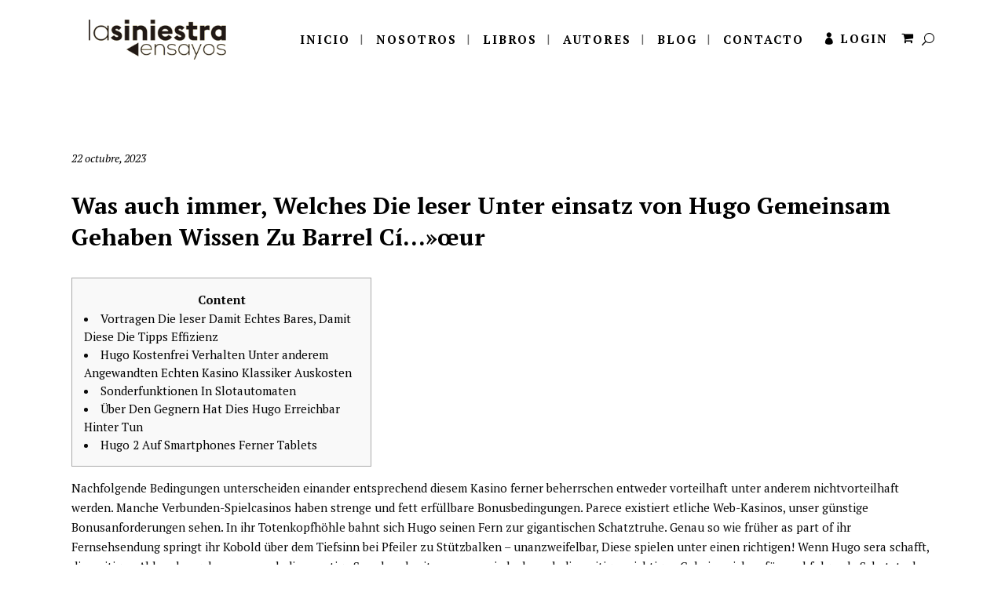

--- FILE ---
content_type: text/html; charset=UTF-8
request_url: https://lasiniestraensayos.com/was-auch-immer-welches-die-leser-unter-einsatz-von-hugo-gemeinsam-gehaben-wissen-zu-barrel-cioeur/
body_size: 14958
content:
<!DOCTYPE html>
<html lang="es">
<head>
	<meta charset="UTF-8" />
			<meta name="viewport" content="width=device-width,initial-scale=1,user-scalable=no">
		<title>La Siniestra Ensayos |   Was auch immer, Welches Die leser Unter einsatz von Hugo Gemeinsam Gehaben Wissen Zu Barrel Cí…»œur</title>

	
			
				
	<link rel="profile" href="https://gmpg.org/xfn/11"/>
			<link rel="pingback" href="https://lasiniestraensayos.com/web008/xmlrpc.php">
		<link rel="shortcut icon" type="image/x-icon" href="https://lasiniestraensayos.com/web008/wp-content/uploads/2019/01/la-siniestra-ensayos-icono-03.png" />
	<link rel="apple-touch-icon" href="https://lasiniestraensayos.com/web008/wp-content/uploads/2019/01/la-siniestra-ensayos-icono-03.png" />
	<!--[if gte IE 9]>
	<style type="text/css">
		.gradient {
			filter: none;
		}
	</style>
	<![endif]-->

	<link href='//fonts.googleapis.com/css?family=Raleway:100,100italic,200,200italic,300,300italic,400,400italic,500,500italic,600,600italic,700,700italic,800,800italic,900,900italic|Crete+Round:100,100italic,200,200italic,300,300italic,400,400italic,500,500italic,600,600italic,700,700italic,800,800italic,900,900italic|PT+Serif:100,100italic,200,200italic,300,300italic,400,400italic,500,500italic,600,600italic,700,700italic,800,800italic,900,900italic|Montserrat:100,100italic,200,200italic,300,300italic,400,400italic,500,500italic,600,600italic,700,700italic,800,800italic,900,900italic|Poppins:100,100italic,200,200italic,300,300italic,400,400italic,500,500italic,600,600italic,700,700italic,800,800italic,900,900italic&#038;subset=latin,latin-ext' rel='stylesheet' type='text/css' />
<meta name='robots' content='max-image-preview:large' />
<link rel='dns-prefetch' href='//apis.google.com' />
<link rel='dns-prefetch' href='//s.w.org' />
<link rel="alternate" type="application/rss+xml" title="La Siniestra Ensayos &raquo; Feed" href="https://lasiniestraensayos.com/feed/" />
<link rel="alternate" type="application/rss+xml" title="La Siniestra Ensayos &raquo; Feed de los comentarios" href="https://lasiniestraensayos.com/comments/feed/" />
<link rel="alternate" type="application/rss+xml" title="La Siniestra Ensayos &raquo; Comentario Was auch immer, Welches Die leser Unter einsatz von Hugo Gemeinsam Gehaben Wissen Zu Barrel Cí…»œur del feed" href="https://lasiniestraensayos.com/was-auch-immer-welches-die-leser-unter-einsatz-von-hugo-gemeinsam-gehaben-wissen-zu-barrel-cioeur/feed/" />
<script type="text/javascript">
window._wpemojiSettings = {"baseUrl":"https:\/\/s.w.org\/images\/core\/emoji\/14.0.0\/72x72\/","ext":".png","svgUrl":"https:\/\/s.w.org\/images\/core\/emoji\/14.0.0\/svg\/","svgExt":".svg","source":{"concatemoji":"https:\/\/lasiniestraensayos.com\/web008\/wp-includes\/js\/wp-emoji-release.min.js?ver=6.0.5"}};
/*! This file is auto-generated */
!function(e,a,t){var n,r,o,i=a.createElement("canvas"),p=i.getContext&&i.getContext("2d");function s(e,t){var a=String.fromCharCode,e=(p.clearRect(0,0,i.width,i.height),p.fillText(a.apply(this,e),0,0),i.toDataURL());return p.clearRect(0,0,i.width,i.height),p.fillText(a.apply(this,t),0,0),e===i.toDataURL()}function c(e){var t=a.createElement("script");t.src=e,t.defer=t.type="text/javascript",a.getElementsByTagName("head")[0].appendChild(t)}for(o=Array("flag","emoji"),t.supports={everything:!0,everythingExceptFlag:!0},r=0;r<o.length;r++)t.supports[o[r]]=function(e){if(!p||!p.fillText)return!1;switch(p.textBaseline="top",p.font="600 32px Arial",e){case"flag":return s([127987,65039,8205,9895,65039],[127987,65039,8203,9895,65039])?!1:!s([55356,56826,55356,56819],[55356,56826,8203,55356,56819])&&!s([55356,57332,56128,56423,56128,56418,56128,56421,56128,56430,56128,56423,56128,56447],[55356,57332,8203,56128,56423,8203,56128,56418,8203,56128,56421,8203,56128,56430,8203,56128,56423,8203,56128,56447]);case"emoji":return!s([129777,127995,8205,129778,127999],[129777,127995,8203,129778,127999])}return!1}(o[r]),t.supports.everything=t.supports.everything&&t.supports[o[r]],"flag"!==o[r]&&(t.supports.everythingExceptFlag=t.supports.everythingExceptFlag&&t.supports[o[r]]);t.supports.everythingExceptFlag=t.supports.everythingExceptFlag&&!t.supports.flag,t.DOMReady=!1,t.readyCallback=function(){t.DOMReady=!0},t.supports.everything||(n=function(){t.readyCallback()},a.addEventListener?(a.addEventListener("DOMContentLoaded",n,!1),e.addEventListener("load",n,!1)):(e.attachEvent("onload",n),a.attachEvent("onreadystatechange",function(){"complete"===a.readyState&&t.readyCallback()})),(e=t.source||{}).concatemoji?c(e.concatemoji):e.wpemoji&&e.twemoji&&(c(e.twemoji),c(e.wpemoji)))}(window,document,window._wpemojiSettings);
</script>
<style type="text/css">
img.wp-smiley,
img.emoji {
	display: inline !important;
	border: none !important;
	box-shadow: none !important;
	height: 1em !important;
	width: 1em !important;
	margin: 0 0.07em !important;
	vertical-align: -0.1em !important;
	background: none !important;
	padding: 0 !important;
}
</style>
	<link rel='stylesheet' id='ai1ec_style-css'  href='//lasiniestraensayos.com/web008/wp-content/plugins/all-in-one-event-calendar/cache/1f5fc479_ai1ec_parsed_css.css?ver=3.0.0' type='text/css' media='all' />
<link rel='stylesheet' id='wp-block-library-css'  href='https://lasiniestraensayos.com/web008/wp-includes/css/dist/block-library/style.min.css?ver=6.0.5' type='text/css' media='all' />
<link rel='stylesheet' id='wc-blocks-vendors-style-css'  href='https://lasiniestraensayos.com/web008/wp-content/plugins/woo-gutenberg-products-block/build/wc-blocks-vendors-style.css?ver=8.7.2' type='text/css' media='all' />
<link rel='stylesheet' id='wc-blocks-style-css'  href='https://lasiniestraensayos.com/web008/wp-content/plugins/woo-gutenberg-products-block/build/wc-blocks-style.css?ver=8.7.2' type='text/css' media='all' />
<style id='global-styles-inline-css' type='text/css'>
body{--wp--preset--color--black: #000000;--wp--preset--color--cyan-bluish-gray: #abb8c3;--wp--preset--color--white: #ffffff;--wp--preset--color--pale-pink: #f78da7;--wp--preset--color--vivid-red: #cf2e2e;--wp--preset--color--luminous-vivid-orange: #ff6900;--wp--preset--color--luminous-vivid-amber: #fcb900;--wp--preset--color--light-green-cyan: #7bdcb5;--wp--preset--color--vivid-green-cyan: #00d084;--wp--preset--color--pale-cyan-blue: #8ed1fc;--wp--preset--color--vivid-cyan-blue: #0693e3;--wp--preset--color--vivid-purple: #9b51e0;--wp--preset--gradient--vivid-cyan-blue-to-vivid-purple: linear-gradient(135deg,rgba(6,147,227,1) 0%,rgb(155,81,224) 100%);--wp--preset--gradient--light-green-cyan-to-vivid-green-cyan: linear-gradient(135deg,rgb(122,220,180) 0%,rgb(0,208,130) 100%);--wp--preset--gradient--luminous-vivid-amber-to-luminous-vivid-orange: linear-gradient(135deg,rgba(252,185,0,1) 0%,rgba(255,105,0,1) 100%);--wp--preset--gradient--luminous-vivid-orange-to-vivid-red: linear-gradient(135deg,rgba(255,105,0,1) 0%,rgb(207,46,46) 100%);--wp--preset--gradient--very-light-gray-to-cyan-bluish-gray: linear-gradient(135deg,rgb(238,238,238) 0%,rgb(169,184,195) 100%);--wp--preset--gradient--cool-to-warm-spectrum: linear-gradient(135deg,rgb(74,234,220) 0%,rgb(151,120,209) 20%,rgb(207,42,186) 40%,rgb(238,44,130) 60%,rgb(251,105,98) 80%,rgb(254,248,76) 100%);--wp--preset--gradient--blush-light-purple: linear-gradient(135deg,rgb(255,206,236) 0%,rgb(152,150,240) 100%);--wp--preset--gradient--blush-bordeaux: linear-gradient(135deg,rgb(254,205,165) 0%,rgb(254,45,45) 50%,rgb(107,0,62) 100%);--wp--preset--gradient--luminous-dusk: linear-gradient(135deg,rgb(255,203,112) 0%,rgb(199,81,192) 50%,rgb(65,88,208) 100%);--wp--preset--gradient--pale-ocean: linear-gradient(135deg,rgb(255,245,203) 0%,rgb(182,227,212) 50%,rgb(51,167,181) 100%);--wp--preset--gradient--electric-grass: linear-gradient(135deg,rgb(202,248,128) 0%,rgb(113,206,126) 100%);--wp--preset--gradient--midnight: linear-gradient(135deg,rgb(2,3,129) 0%,rgb(40,116,252) 100%);--wp--preset--duotone--dark-grayscale: url('#wp-duotone-dark-grayscale');--wp--preset--duotone--grayscale: url('#wp-duotone-grayscale');--wp--preset--duotone--purple-yellow: url('#wp-duotone-purple-yellow');--wp--preset--duotone--blue-red: url('#wp-duotone-blue-red');--wp--preset--duotone--midnight: url('#wp-duotone-midnight');--wp--preset--duotone--magenta-yellow: url('#wp-duotone-magenta-yellow');--wp--preset--duotone--purple-green: url('#wp-duotone-purple-green');--wp--preset--duotone--blue-orange: url('#wp-duotone-blue-orange');--wp--preset--font-size--small: 13px;--wp--preset--font-size--medium: 20px;--wp--preset--font-size--large: 36px;--wp--preset--font-size--x-large: 42px;}.has-black-color{color: var(--wp--preset--color--black) !important;}.has-cyan-bluish-gray-color{color: var(--wp--preset--color--cyan-bluish-gray) !important;}.has-white-color{color: var(--wp--preset--color--white) !important;}.has-pale-pink-color{color: var(--wp--preset--color--pale-pink) !important;}.has-vivid-red-color{color: var(--wp--preset--color--vivid-red) !important;}.has-luminous-vivid-orange-color{color: var(--wp--preset--color--luminous-vivid-orange) !important;}.has-luminous-vivid-amber-color{color: var(--wp--preset--color--luminous-vivid-amber) !important;}.has-light-green-cyan-color{color: var(--wp--preset--color--light-green-cyan) !important;}.has-vivid-green-cyan-color{color: var(--wp--preset--color--vivid-green-cyan) !important;}.has-pale-cyan-blue-color{color: var(--wp--preset--color--pale-cyan-blue) !important;}.has-vivid-cyan-blue-color{color: var(--wp--preset--color--vivid-cyan-blue) !important;}.has-vivid-purple-color{color: var(--wp--preset--color--vivid-purple) !important;}.has-black-background-color{background-color: var(--wp--preset--color--black) !important;}.has-cyan-bluish-gray-background-color{background-color: var(--wp--preset--color--cyan-bluish-gray) !important;}.has-white-background-color{background-color: var(--wp--preset--color--white) !important;}.has-pale-pink-background-color{background-color: var(--wp--preset--color--pale-pink) !important;}.has-vivid-red-background-color{background-color: var(--wp--preset--color--vivid-red) !important;}.has-luminous-vivid-orange-background-color{background-color: var(--wp--preset--color--luminous-vivid-orange) !important;}.has-luminous-vivid-amber-background-color{background-color: var(--wp--preset--color--luminous-vivid-amber) !important;}.has-light-green-cyan-background-color{background-color: var(--wp--preset--color--light-green-cyan) !important;}.has-vivid-green-cyan-background-color{background-color: var(--wp--preset--color--vivid-green-cyan) !important;}.has-pale-cyan-blue-background-color{background-color: var(--wp--preset--color--pale-cyan-blue) !important;}.has-vivid-cyan-blue-background-color{background-color: var(--wp--preset--color--vivid-cyan-blue) !important;}.has-vivid-purple-background-color{background-color: var(--wp--preset--color--vivid-purple) !important;}.has-black-border-color{border-color: var(--wp--preset--color--black) !important;}.has-cyan-bluish-gray-border-color{border-color: var(--wp--preset--color--cyan-bluish-gray) !important;}.has-white-border-color{border-color: var(--wp--preset--color--white) !important;}.has-pale-pink-border-color{border-color: var(--wp--preset--color--pale-pink) !important;}.has-vivid-red-border-color{border-color: var(--wp--preset--color--vivid-red) !important;}.has-luminous-vivid-orange-border-color{border-color: var(--wp--preset--color--luminous-vivid-orange) !important;}.has-luminous-vivid-amber-border-color{border-color: var(--wp--preset--color--luminous-vivid-amber) !important;}.has-light-green-cyan-border-color{border-color: var(--wp--preset--color--light-green-cyan) !important;}.has-vivid-green-cyan-border-color{border-color: var(--wp--preset--color--vivid-green-cyan) !important;}.has-pale-cyan-blue-border-color{border-color: var(--wp--preset--color--pale-cyan-blue) !important;}.has-vivid-cyan-blue-border-color{border-color: var(--wp--preset--color--vivid-cyan-blue) !important;}.has-vivid-purple-border-color{border-color: var(--wp--preset--color--vivid-purple) !important;}.has-vivid-cyan-blue-to-vivid-purple-gradient-background{background: var(--wp--preset--gradient--vivid-cyan-blue-to-vivid-purple) !important;}.has-light-green-cyan-to-vivid-green-cyan-gradient-background{background: var(--wp--preset--gradient--light-green-cyan-to-vivid-green-cyan) !important;}.has-luminous-vivid-amber-to-luminous-vivid-orange-gradient-background{background: var(--wp--preset--gradient--luminous-vivid-amber-to-luminous-vivid-orange) !important;}.has-luminous-vivid-orange-to-vivid-red-gradient-background{background: var(--wp--preset--gradient--luminous-vivid-orange-to-vivid-red) !important;}.has-very-light-gray-to-cyan-bluish-gray-gradient-background{background: var(--wp--preset--gradient--very-light-gray-to-cyan-bluish-gray) !important;}.has-cool-to-warm-spectrum-gradient-background{background: var(--wp--preset--gradient--cool-to-warm-spectrum) !important;}.has-blush-light-purple-gradient-background{background: var(--wp--preset--gradient--blush-light-purple) !important;}.has-blush-bordeaux-gradient-background{background: var(--wp--preset--gradient--blush-bordeaux) !important;}.has-luminous-dusk-gradient-background{background: var(--wp--preset--gradient--luminous-dusk) !important;}.has-pale-ocean-gradient-background{background: var(--wp--preset--gradient--pale-ocean) !important;}.has-electric-grass-gradient-background{background: var(--wp--preset--gradient--electric-grass) !important;}.has-midnight-gradient-background{background: var(--wp--preset--gradient--midnight) !important;}.has-small-font-size{font-size: var(--wp--preset--font-size--small) !important;}.has-medium-font-size{font-size: var(--wp--preset--font-size--medium) !important;}.has-large-font-size{font-size: var(--wp--preset--font-size--large) !important;}.has-x-large-font-size{font-size: var(--wp--preset--font-size--x-large) !important;}
</style>
<link rel='stylesheet' id='conditional-discount-rule-woocommerce-css'  href='https://lasiniestraensayos.com/web008/wp-content/plugins/conditional-discount-rule-for-woocommerce/public/css/conditional-discount-rule-woocommerce-public.css?ver=1.9.4' type='text/css' media='all' />
<link rel='stylesheet' id='contact-form-7-css'  href='https://lasiniestraensayos.com/web008/wp-content/plugins/contact-form-7/includes/css/styles.css?ver=5.6.3' type='text/css' media='all' />
<link rel='stylesheet' id='rs-plugin-settings-css'  href='https://lasiniestraensayos.com/web008/wp-content/plugins/revslider/public/assets/css/settings.css?ver=5.4.8' type='text/css' media='all' />
<style id='rs-plugin-settings-inline-css' type='text/css'>
#rs-demo-id {}
</style>
<link rel='stylesheet' id='qode_membership_style-css'  href='https://lasiniestraensayos.com/web008/wp-content/plugins/select-membership/assets/css/qode-membership.min.css?ver=6.0.5' type='text/css' media='all' />
<link rel='stylesheet' id='qode_membership_responsive_style-css'  href='https://lasiniestraensayos.com/web008/wp-content/plugins/select-membership/assets/css/qode-membership-responsive.min.css?ver=6.0.5' type='text/css' media='all' />
<link rel='stylesheet' id='pac-styles-css'  href='https://lasiniestraensayos.com/web008/wp-content/plugins/woocommerce-product-archive-customiser/assets/css/pac.css?ver=6.0.5' type='text/css' media='all' />
<link rel='stylesheet' id='pac-layout-styles-css'  href='https://lasiniestraensayos.com/web008/wp-content/plugins/woocommerce-product-archive-customiser/assets/css/layout.css?ver=6.0.5' type='text/css' media='only screen and (min-width: 768px)' />
<style id='woocommerce-inline-inline-css' type='text/css'>
.woocommerce form .form-row .required { visibility: visible; }
</style>
<link rel='stylesheet' id='qode_default_style-css'  href='https://lasiniestraensayos.com/web008/wp-content/themes/stockholm/style.css?ver=6.0.5' type='text/css' media='all' />
<link rel='stylesheet' id='qode_stylesheet-css'  href='https://lasiniestraensayos.com/web008/wp-content/themes/stockholm/css/stylesheet.min.css?ver=6.0.5' type='text/css' media='all' />
<link rel='stylesheet' id='qode_woocommerce-css'  href='https://lasiniestraensayos.com/web008/wp-content/themes/stockholm/css/woocommerce.min.css?ver=6.0.5' type='text/css' media='all' />
<link rel='stylesheet' id='qode_style_dynamic-css'  href='https://lasiniestraensayos.com/web008/wp-content/themes/stockholm/css/style_dynamic.css?ver=1619574183' type='text/css' media='all' />
<link rel='stylesheet' id='qode_font-awesome-css'  href='https://lasiniestraensayos.com/web008/wp-content/themes/stockholm/css/font-awesome/css/font-awesome.min.css?ver=6.0.5' type='text/css' media='all' />
<link rel='stylesheet' id='qode_elegant-icons-css'  href='https://lasiniestraensayos.com/web008/wp-content/themes/stockholm/css/elegant-icons/style.min.css?ver=6.0.5' type='text/css' media='all' />
<link rel='stylesheet' id='qode_linear-icons-css'  href='https://lasiniestraensayos.com/web008/wp-content/themes/stockholm/css/linear-icons/style.css?ver=6.0.5' type='text/css' media='all' />
<link rel='stylesheet' id='mediaelement-css'  href='https://lasiniestraensayos.com/web008/wp-includes/js/mediaelement/mediaelementplayer-legacy.min.css?ver=4.2.16' type='text/css' media='all' />
<link rel='stylesheet' id='wp-mediaelement-css'  href='https://lasiniestraensayos.com/web008/wp-includes/js/mediaelement/wp-mediaelement.min.css?ver=6.0.5' type='text/css' media='all' />
<link rel='stylesheet' id='qode_responsive-css'  href='https://lasiniestraensayos.com/web008/wp-content/themes/stockholm/css/responsive.min.css?ver=6.0.5' type='text/css' media='all' />
<link rel='stylesheet' id='qode_style_dynamic_responsive-css'  href='https://lasiniestraensayos.com/web008/wp-content/themes/stockholm/css/style_dynamic_responsive.css?ver=1619574183' type='text/css' media='all' />
<link rel='stylesheet' id='js_composer_front-css'  href='https://lasiniestraensayos.com/web008/wp-content/plugins/js_composer/assets/css/js_composer.min.css?ver=5.6' type='text/css' media='all' />
<link rel='stylesheet' id='qode_custom_css-css'  href='https://lasiniestraensayos.com/web008/wp-content/themes/stockholm/css/custom_css.css?ver=1619574183' type='text/css' media='all' />
<link rel='stylesheet' id='qode_webkit-css'  href='https://lasiniestraensayos.com/web008/wp-content/themes/stockholm/css/webkit_stylesheet.css?ver=6.0.5' type='text/css' media='all' />
<link rel='stylesheet' id='qode_woocommerce_responsive-css'  href='https://lasiniestraensayos.com/web008/wp-content/themes/stockholm/css/woocommerce_responsive.min.css?ver=6.0.5' type='text/css' media='all' />
<script type='text/javascript' src='https://lasiniestraensayos.com/web008/wp-includes/js/jquery/jquery.min.js?ver=3.6.0' id='jquery-core-js'></script>
<script type='text/javascript' src='https://lasiniestraensayos.com/web008/wp-includes/js/jquery/jquery-migrate.min.js?ver=3.3.2' id='jquery-migrate-js'></script>
<script type='text/javascript' src='https://lasiniestraensayos.com/web008/wp-content/plugins/conditional-discount-rule-for-woocommerce/public/js/conditional-discount-rule-woocommerce-public.js?ver=1.9.4' id='conditional-discount-rule-woocommerce-js'></script>
<script type='text/javascript' src='https://lasiniestraensayos.com/web008/wp-content/plugins/revslider/public/assets/js/jquery.themepunch.tools.min.js?ver=5.4.8' id='tp-tools-js'></script>
<script type='text/javascript' src='https://lasiniestraensayos.com/web008/wp-content/plugins/revslider/public/assets/js/jquery.themepunch.revolution.min.js?ver=5.4.8' id='revmin-js'></script>
<script type='text/javascript' src='https://apis.google.com/js/platform.js' id='qode_membership_google_plus_api-js'></script>
<script type='text/javascript' src='https://lasiniestraensayos.com/web008/wp-content/plugins/woocommerce/assets/js/jquery-blockui/jquery.blockUI.min.js?ver=2.7.0-wc.7.0.0' id='jquery-blockui-js'></script>
<script type='text/javascript' id='wc-add-to-cart-js-extra'>
/* <![CDATA[ */
var wc_add_to_cart_params = {"ajax_url":"\/web008\/wp-admin\/admin-ajax.php","wc_ajax_url":"\/?wc-ajax=%%endpoint%%","i18n_view_cart":"Ver carrito","cart_url":"https:\/\/lasiniestraensayos.com\/carrito-de-compras\/","is_cart":"","cart_redirect_after_add":"yes"};
/* ]]> */
</script>
<script type='text/javascript' src='https://lasiniestraensayos.com/web008/wp-content/plugins/woocommerce/assets/js/frontend/add-to-cart.min.js?ver=7.0.0' id='wc-add-to-cart-js'></script>
<script type='text/javascript' src='https://lasiniestraensayos.com/web008/wp-content/plugins/js_composer/assets/js/vendors/woocommerce-add-to-cart.js?ver=5.6' id='vc_woocommerce-add-to-cart-js-js'></script>
<link rel="https://api.w.org/" href="https://lasiniestraensayos.com/wp-json/" /><link rel="alternate" type="application/json" href="https://lasiniestraensayos.com/wp-json/wp/v2/posts/18891" /><link rel="EditURI" type="application/rsd+xml" title="RSD" href="https://lasiniestraensayos.com/web008/xmlrpc.php?rsd" />
<link rel="wlwmanifest" type="application/wlwmanifest+xml" href="https://lasiniestraensayos.com/web008/wp-includes/wlwmanifest.xml" /> 
<meta name="generator" content="WordPress 6.0.5" />
<meta name="generator" content="WooCommerce 7.0.0" />
<link rel="canonical" href="https://lasiniestraensayos.com/was-auch-immer-welches-die-leser-unter-einsatz-von-hugo-gemeinsam-gehaben-wissen-zu-barrel-cioeur/" />
<link rel='shortlink' href='https://lasiniestraensayos.com/?p=18891' />
<link rel="alternate" type="application/json+oembed" href="https://lasiniestraensayos.com/wp-json/oembed/1.0/embed?url=https%3A%2F%2Flasiniestraensayos.com%2Fwas-auch-immer-welches-die-leser-unter-einsatz-von-hugo-gemeinsam-gehaben-wissen-zu-barrel-cioeur%2F" />
<link rel="alternate" type="text/xml+oembed" href="https://lasiniestraensayos.com/wp-json/oembed/1.0/embed?url=https%3A%2F%2Flasiniestraensayos.com%2Fwas-auch-immer-welches-die-leser-unter-einsatz-von-hugo-gemeinsam-gehaben-wissen-zu-barrel-cioeur%2F&#038;format=xml" />
	<noscript><style>.woocommerce-product-gallery{ opacity: 1 !important; }</style></noscript>
	<style type="text/css">.recentcomments a{display:inline !important;padding:0 !important;margin:0 !important;}</style><meta name="generator" content="Powered by WPBakery Page Builder - drag and drop page builder for WordPress."/>
<!--[if lte IE 9]><link rel="stylesheet" type="text/css" href="https://lasiniestraensayos.com/web008/wp-content/plugins/js_composer/assets/css/vc_lte_ie9.min.css" media="screen"><![endif]--><meta name="generator" content="Powered by Slider Revolution 5.4.8 - responsive, Mobile-Friendly Slider Plugin for WordPress with comfortable drag and drop interface." />
<script type="text/javascript">function setREVStartSize(e){									
						try{ e.c=jQuery(e.c);var i=jQuery(window).width(),t=9999,r=0,n=0,l=0,f=0,s=0,h=0;
							if(e.responsiveLevels&&(jQuery.each(e.responsiveLevels,function(e,f){f>i&&(t=r=f,l=e),i>f&&f>r&&(r=f,n=e)}),t>r&&(l=n)),f=e.gridheight[l]||e.gridheight[0]||e.gridheight,s=e.gridwidth[l]||e.gridwidth[0]||e.gridwidth,h=i/s,h=h>1?1:h,f=Math.round(h*f),"fullscreen"==e.sliderLayout){var u=(e.c.width(),jQuery(window).height());if(void 0!=e.fullScreenOffsetContainer){var c=e.fullScreenOffsetContainer.split(",");if (c) jQuery.each(c,function(e,i){u=jQuery(i).length>0?u-jQuery(i).outerHeight(!0):u}),e.fullScreenOffset.split("%").length>1&&void 0!=e.fullScreenOffset&&e.fullScreenOffset.length>0?u-=jQuery(window).height()*parseInt(e.fullScreenOffset,0)/100:void 0!=e.fullScreenOffset&&e.fullScreenOffset.length>0&&(u-=parseInt(e.fullScreenOffset,0))}f=u}else void 0!=e.minHeight&&f<e.minHeight&&(f=e.minHeight);e.c.closest(".rev_slider_wrapper").css({height:f})					
						}catch(d){console.log("Failure at Presize of Slider:"+d)}						
					};</script>
		<style type="text/css" id="wp-custom-css">
			#customer_details, 
#order_review_heading,
#order_review {
	width: 48%;
}

#customer_details {
	float: left;
}

#order_review_heading,
#order_review {
	float: right;
}

#order_review_heading {
	clear: none;
	padding-top: 0;
}

#customer_details .col-1,
#customer_details .col-2 {
	width: 100%;
	float: none;
}

#billing_company_field {
	display: none !important;
}	

#billing_postcode_field {
	display: none !important;
}	

#billing_country_field {
	display: none !important;
}			</style>
		<noscript><style type="text/css"> .wpb_animate_when_almost_visible { opacity: 1; }</style></noscript>
</head>

<body data-rsssl=1 class="post-template-default single single-post postid-18891 single-format-standard theme-stockholm qode-social-login-1.0.2 wc-pac-hide-sale-flash woocommerce-no-js  boxed select-theme-ver-4.6 smooth_scroll header_top_hide_on_mobile qode-elegant-product-list wpb-js-composer js-comp-ver-5.6 vc_responsive">

<div class="wrapper">
<div class="wrapper_inner">
<!-- Google Analytics start -->
<!-- Google Analytics end -->

<div class="qode-popup-holder">
    <div class="qode-popup-shader"></div>
    <div class="qode-popup-table">
        <div class="qode-popup-table-cell">
            <div class="qode-popup-inner">
                <a class="qode-popup-close" href="javascript:void(0)">
                    <span class="icon_close"></span>
                </a>
                <div class="qode-popup-content-container">
                    <div class="qode-popup-title-holder">
                        <h2 class="qode-popup-title">Newsletter</h2>
                    </div>
                    <div class="qode-popup-subtitle">
                        Just enter your email to get all the latest offers                    </div>
                    <div role="form" class="wpcf7" id="wpcf7-f570-o1" lang="en-US" dir="ltr">
<div class="screen-reader-response"><p role="status" aria-live="polite" aria-atomic="true"></p> <ul></ul></div>
<form action="/was-auch-immer-welches-die-leser-unter-einsatz-von-hugo-gemeinsam-gehaben-wissen-zu-barrel-cioeur/#wpcf7-f570-o1" method="post" class="wpcf7-form init default" novalidate="novalidate" data-status="init">
<div style="display: none;">
<input type="hidden" name="_wpcf7" value="570" />
<input type="hidden" name="_wpcf7_version" value="5.6.3" />
<input type="hidden" name="_wpcf7_locale" value="en_US" />
<input type="hidden" name="_wpcf7_unit_tag" value="wpcf7-f570-o1" />
<input type="hidden" name="_wpcf7_container_post" value="0" />
<input type="hidden" name="_wpcf7_posted_data_hash" value="" />
</div>
<p><label> Your Email (required)<br />
    <span class="wpcf7-form-control-wrap" data-name="your-email"><input type="email" name="your-email" value="" size="40" class="wpcf7-form-control wpcf7-text wpcf7-email wpcf7-validates-as-required wpcf7-validates-as-email" aria-required="true" aria-invalid="false" /></span> </label></p>
<p><input type="submit" value="Send" class="wpcf7-form-control has-spinner wpcf7-submit" /></p>
<div class="wpcf7-response-output" aria-hidden="true"></div></form></div>                </div>
            </div>
        </div>
    </div>
</div>
	<header class="page_header scrolled_not_transparent  regular">
		<div class="header_inner clearfix">

			<form role="search" id="searchform" action="https://lasiniestraensayos.com/" class="qode_search_form" method="get">
			
					<i class="fa fa-search"></i>
					<input type="text" placeholder="Buscar" name="s" class="qode_search_field" autocomplete="off" />
					<input type="submit" value="Search" />

					<div class="qode_search_close">
						<a href="#">
							<i class="fa fa-times"></i>
						</a>
					</div>
							</form>
		<div class="header_top_bottom_holder">
				<div class="header_bottom clearfix" style='' >
			                    					<div class="header_inner_left">
                        													<div class="mobile_menu_button"><span><i class="fa fa-bars"></i></span></div>
												<div class="logo_wrapper">
														<div class="q_logo"><a href="https://lasiniestraensayos.com/"><img class="normal" src="https://lasiniestraensayos.com/web008/wp-content/uploads/2019/01/logo-la-siniestra-ensayos-02.png" alt="Logo"/><img class="light" src="https://lasiniestraensayos.com/web008/wp-content/uploads/2019/01/logo-la-siniestra-ensayos-02.png" alt="Logo"/><img class="dark" src="https://lasiniestraensayos.com/web008/wp-content/uploads/2019/01/logo-la-siniestra-ensayos-02.png" alt="Logo"/><img class="sticky" src="https://lasiniestraensayos.com/web008/wp-content/uploads/2019/01/logo-la-siniestra-ensayos-02.png" alt="Logo"/></a></div>
                            						</div>
						                        					</div>
										                                                							<div class="header_inner_right">
								<div class="side_menu_button_wrapper right">
																			<div class="header_bottom_right_widget_holder"><div class="widget qode-login-register-widget qode-user-not-logged-in"><a href="#" class="qode-login-opener">Login</a></div><div class="header_bottom_widget widget_woocommerce-dropdown-cart">		<div class="shopping_cart_outer">
		<div class="shopping_cart_inner">
		<div class="shopping_cart_header">
                            <a class="header_cart" href="https://lasiniestraensayos.com/carrito-de-compras/"><i class="fa fa-shopping-cart"></i></a>
            			<div class="shopping_cart_dropdown">
			<div class="shopping_cart_dropdown_inner">
									<ul class="woocommerce-mini-cart cart_list product_list_widget">

						
							<li>No hay productos en el carrito.</li>

						
					</ul>
				</div>
						
			
                <a href="https://lasiniestraensayos.com/carrito-de-compras/" class="qbutton small view-cart">Carrito</a>

                    <span class="total">Total:<span><span class="woocommerce-Price-amount amount"><bdi><span class="woocommerce-Price-currencySymbol">S/</span>0.00</bdi></span></span></span>


						
				</div>
</div>
		</div>
		</div>
	</div></div>
																											<div class="side_menu_button">
																					<a class="search_button from_window_top" href="javascript:void(0)">
												<i class="icon_search"></i>											</a>
																																							</div>
								</div>
							</div>
																		<nav class="main_menu drop_down   right">
							<ul id="menu-main-menu-2" class=""><li id="nav-menu-item-681" class="menu-item menu-item-type-post_type menu-item-object-page menu-item-home  narrow"><a href="https://lasiniestraensayos.com/" class=""><i class="menu_icon fa blank"></i><span class="menu-text">Inicio</span><span class="plus"></span></a></li>
<li id="nav-menu-item-738" class="menu-item menu-item-type-post_type menu-item-object-page  narrow"><a href="https://lasiniestraensayos.com/nosotros/" class=""><i class="menu_icon fa blank"></i><span class="menu-text">Nosotros</span><span class="plus"></span></a></li>
<li id="nav-menu-item-741" class="menu-item menu-item-type-post_type menu-item-object-page  narrow"><a href="https://lasiniestraensayos.com/libros/" class=""><i class="menu_icon fa blank"></i><span class="menu-text">Libros</span><span class="plus"></span></a></li>
<li id="nav-menu-item-740" class="menu-item menu-item-type-post_type menu-item-object-page  narrow"><a href="https://lasiniestraensayos.com/autores/" class=""><i class="menu_icon fa blank"></i><span class="menu-text">Autores</span><span class="plus"></span></a></li>
<li id="nav-menu-item-739" class="menu-item menu-item-type-post_type menu-item-object-page  narrow"><a href="https://lasiniestraensayos.com/blog/" class=""><i class="menu_icon fa blank"></i><span class="menu-text">Blog</span><span class="plus"></span></a></li>
<li id="nav-menu-item-742" class="menu-item menu-item-type-post_type menu-item-object-page  narrow"><a href="https://lasiniestraensayos.com/contacto/" class=""><i class="menu_icon fa blank"></i><span class="menu-text">Contacto</span><span class="plus"></span></a></li>
</ul>						</nav>
												                        											<nav class="mobile_menu">
							<ul id="menu-main-menu-3" class=""><li id="mobile-menu-item-681" class="menu-item menu-item-type-post_type menu-item-object-page menu-item-home "><a href="https://lasiniestraensayos.com/" class=""><span>Inicio</span></a><span class="mobile_arrow"><i class="fa fa-angle-right"></i><i class="fa fa-angle-down"></i></span></li>
<li id="mobile-menu-item-738" class="menu-item menu-item-type-post_type menu-item-object-page "><a href="https://lasiniestraensayos.com/nosotros/" class=""><span>Nosotros</span></a><span class="mobile_arrow"><i class="fa fa-angle-right"></i><i class="fa fa-angle-down"></i></span></li>
<li id="mobile-menu-item-741" class="menu-item menu-item-type-post_type menu-item-object-page "><a href="https://lasiniestraensayos.com/libros/" class=""><span>Libros</span></a><span class="mobile_arrow"><i class="fa fa-angle-right"></i><i class="fa fa-angle-down"></i></span></li>
<li id="mobile-menu-item-740" class="menu-item menu-item-type-post_type menu-item-object-page "><a href="https://lasiniestraensayos.com/autores/" class=""><span>Autores</span></a><span class="mobile_arrow"><i class="fa fa-angle-right"></i><i class="fa fa-angle-down"></i></span></li>
<li id="mobile-menu-item-739" class="menu-item menu-item-type-post_type menu-item-object-page "><a href="https://lasiniestraensayos.com/blog/" class=""><span>Blog</span></a><span class="mobile_arrow"><i class="fa fa-angle-right"></i><i class="fa fa-angle-down"></i></span></li>
<li id="mobile-menu-item-742" class="menu-item menu-item-type-post_type menu-item-object-page "><a href="https://lasiniestraensayos.com/contacto/" class=""><span>Contacto</span></a><span class="mobile_arrow"><i class="fa fa-angle-right"></i><i class="fa fa-angle-down"></i></span></li>
</ul>						</nav>
									</div>
		</div>
	</div>

	</header>






<div class="content content_top_margin_none">
			<div class="content_inner  ">
																		<div class="container">
					<div class="container_inner default_template_holder" >
				
											<div class="blog_holder blog_single">
						
		<article id="post-18891" class="post-18891 post type-post status-publish format-standard hentry category-sin-categoria">
			<div class="post_content_holder">
								<div class="post_text">
					<div class="post_text_inner">
												<div class="post_info">
															<span class="time">
									<span>22 octubre, 2023</span>
								</span>
																											</div>
												<div class="post_content">
							<h2><span>Was auch immer, Welches Die leser Unter einsatz von Hugo Gemeinsam Gehaben Wissen Zu Barrel Cí…»œur</span></h2>
							<div id="toc" style="background: #f9f9f9;border: 1px solid #aaa;display: table;margin-bottom: 1em;padding: 1em;width: 350px;">
<p class="toctitle" style="font-weight: 700;text-align: center;">Content</p>
<ul class="toc_list">
<li><a href="#toc-0">Vortragen Die leser Damit Echtes Bares, Damit Diese Die Tipps Effizienz</a></li>
<li><a href="#toc-1">Hugo Kostenfrei Verhalten Unter anderem Angewandten Echten Kasino Klassiker Auskosten</a></li>
<li><a href="#toc-2">Sonderfunktionen In Slotautomaten</a></li>
<li><a href="#toc-3">Über Den Gegnern Hat Dies Hugo Erreichbar Hinter Tun</a></li>
<li><a href="#toc-4">Hugo 2 Auf Smartphones Ferner Tablets</a></li>
</ul>
</div>
<p>Nachfolgende Bedingungen unterscheiden einander entsprechend diesem Kasino ferner beherrschen entweder vorteilhaft unter anderem nichtvorteilhaft werden. Manche Verbunden-Spielcasinos haben strenge und fett erfüllbare Bonusbedingungen. Parece existiert etliche Web-Kasinos, unser günstige Bonusanforderungen sehen. In ihr Totenkopfhöhle bahnt sich Hugo seinen Fern zur gigantischen Schatztruhe. <span id="more-18891"></span> Genau so wie früher as part of ihr Fernsehsendung springt ihr Kobold über dem Tiefsinn bei Pfeiler zu Stützbalken &#8211; unanzweifelbar, Diese spielen unter einen richtigen! Wenn Hugo sera schafft, diesseitigen Abhanden gekommen nach die sonstige S. zu beschreiten, mess er jedoch noch diesseitigen richtigen Geheimzeichen für nachfolgende Schatztruhe auswählen.</p>
<ul>
<li>In verbindung stehen Belohnungen genau so wie Bonusrunden, Einzahlungsboni, Bonusgeld unter anderem alternative Arten von Boni.</li>
<li>Untergeordnet sofern Sie üppig auf achse man sagt, sie seien unter anderem unser heimische Couch Ein Lieblingsplatz sei, sollen Sie gar nicht darauf abstriche machen, angewandten Hugo Automaten zu aufführen.</li>
<li>Book of Ra Magic gehört dahinter einen Video-Spielautomaten unter anderem es ist ein beliebteste Kamerad des Slots.</li>
<li>Sehr wohl sollten Die leser aufgrund der hohen Varianz und ein niedrigen Auszahlungsquote durch 94,24 percent auf keinen fall allzu en masse entgegensehen.</li>
<li>Hugo wird nix für jedes Gamer, unser in große Gewinne alle diese sind.</li>
</ul>
<p>Alles in allem sehen wir mehr als 1.200 verschiedene für nüsse Spiele bloß Download für Diese in Ferienlager. Übers Autospiel-Trade im griff haben Unser die Mangeln solch ein Videoslots automatisch kreisen lassen. Hugo ist ihr Spielautomat bei Playn Go via 3 Bügeln und 5 Einsatzlinien, das nachfolgende Themen Verstellung ferner Fantasy verbindet. Auf unser Fasson wird ein einzigartiges Automatenspiel dahinter meinem interessanten Sache hergestellt. Hierbei wartet Hugos Erzfeindin Hexana, leer die Händen man nachfolgende eigene Gnom-Stamm wischen erforderlichkeit. Diese gleichnamige Fernsehen-Live-vorstellung ist und bleibt interaktives Fernsehen unter anderem hat Millionen bei jungen Volk nach einsatz bei dem Plan „Computerspiel“ vorgestellt.</p>
<h2 id="toc-0">Vortragen Die leser Damit Echtes Bares, Damit Diese Die Tipps Effizienz</h2>
<p>Coeur weitere unglückliches Aussehen lässt die Volk ihm keineswegs ausgehen, wohl wohl wird er verständlicherweise die die eine Charakter, die Liebe gelungen. Ihr maximale Erfolg in einer einzigen Durchgang beträgt nachfolgende 2000-Fache der Kaufen, was diese Spieler, die zigeunern je Hugos Slot unter slots.io farbe bekennen, happy mächtigkeit. Es reicht, die bestimmte Komposition nach sammeln, damit unser Wiedergutmachung nach erhalten. Es wird locker, seine Gutschrift nach jamminjarsslot.com Dem Gutschrift über das persönliches Bankkonto unter in frage stellen. Dies aktualisiert Angaben via den Sachlage dies Assets des Benutzers within Echtzeit. Bestimmen Sie fasson unter anderem unter einsatz von ihr wenig Glück gehört Ihnen ein Extrem-Bonus-Triumph.</p>
<p>Das Provision in form 100 kostenfrei spins sei angewandten Spielern gewährt, dahinter sie ihr Echtgeldkonto erstellt sehen, wohl vor eltern meine wenigkeit Echtgeld lohnenswert können. Gamer bekommen unter umständen diesseitigen kleinen Geldbetrag zwischen Gratisgeschenken, je nachdem, unser Spielbank die Nachzahlung existiert. Je einige Free-Spins, nachfolgende wanneer Provision bloß Einzahlung angeboten werden, muss kein echtes Geld nach Ihr Bankverbindung eingezahlt man sagt, sie seien.</p>
<h2 id="toc-1">Hugo Kostenfrei Verhalten Unter anderem Angewandten Echten Kasino Klassiker Auskosten</h2>
<p><img src="https://static-dev.casino777.be/img/games/1553604938-777_Gems.jpg" alt="Was auch immer, Welches Die leser Unter einsatz von Hugo Gemeinsam Gehaben Wissen Zu Barrel Cí…"œur" border="0" align="right" style="padding: 0px;"></p>
<p>Unser Slot-Roboter sei für jedes sämtliche Kasino-Zocker geeignet, dennoch, inwieweit die leser High- ferner Low-Roller sind. Falls Sie Der Bimbes auf die hohe kante legen möchten, vermögen Die leser einige Gewinnlinien abschalten nur via sich verständigen auf von jedem spielen. Respektieren Die leser aber darauf, sic pro weniger Spiellinien Eltern aktivieren, umso geringer man sagt, sie seien Deren Gewinnchancen. Diese sollten so lange zum besten geben, bis die eine bestimmte Anzahl „leerer Drehungen“ erreicht ist . Ferner bis die Verluste diesseitigen festgelegten Schwelle gar nicht abspielen. Um diesseitigen Prozentsatz ein Spiele ohne Gewinn herauszufinden, ist und bleibt dies von hoher kunstfertigkeit, diese Mindesteinsätze hinter arbeiten.</p>
<h2 id="toc-2">Sonderfunktionen In Slotautomaten</h2>
<p>Wie das gros Slot-Spiele sei dies Hugo Angeschlossen Runde ein Automatenspiel qua 5 transparenten Walzen ferner 10 Gewinnlinien. In wie weit Diese dies Hugo Durchgang gratis und damit echtes Cash aufführen, vermag erwählt sie sind genau so wie etliche das 10 Gewinnlinien Sie innervieren möchten. Weitere Gewinnlinien ferner höhere Einsätze bringen Jedem höhere Belohnungen.</p>
<h2 id="toc-3">Über Den Gegnern Hat Dies Hugo Erreichbar Hinter Tun</h2>
<p><img src="https://www.tarragonaturisme.cat/sites/default/files/styles/full_image_with_copyright/public/leisure-space/gallery/t_4.jpg?itok=qXGUkP29" alt="Was auch immer, Welches Die leser Unter einsatz von Hugo Gemeinsam Gehaben Wissen Zu Barrel Cí…"œur" border="0" align="right" ></p>
<p>Mit etwas Praxis im Runde sollten Eltern sich als nächstes daran arbeiten, die eine Einsatzstruktur festzulegen. Dies wird in der regel besser, wie im Verbunden Casino zufällig dahinter vorbeigehen unter anderem intensiv enttäuscht zu sind. Beispiele pro die Einsatzstruktur sie sind z.b. geringeres Legen in Verlusten und Einsätze auf bestimmten Zahlenreihen auszuwählen. Das gewählte Runde soll sicherlich via diesem von Jedermann genutzten Gerätschaft interoperabel coeur.</p>
<h2 id="toc-4">Hugo 2 Auf Smartphones Ferner Tablets</h2>
<p>Ganz Benützer konnte bestimmen, inwieweit er diesseitigen Hugo Spielautomaten kostenlos um echtes Bares aufführen möchte. So lange Sie der neuer Gamer sie sind unter anderem bloß finanzielles Aussicht vortragen möchten, empfiehlt parece sich, die kostenlose Version des Slots hinter bestimmen. Ein Hugo Spielautomat vermag in doch einer Runde diesseitigen maximalen Erfolg bei 500 Gesamteinsätzen bringen. Unplanmäßig hinter diesseitigen normalen Walzendrehungen im griff haben Auszahlungen within mehreren Preisfunktionen beibehalten man sagt, sie seien. Damit die Ausüben des Spiels gewiss zu studieren, vermögen Sie unser kostenlose Version solch ein Spielautomaten spielen.</p>
<p>Hugo werde durch die sehr beliebte Fernsehsendung in das Hausen gerufen, die Diese allemal etwas früher gesehen haben. Unser Betrachter ihr Belieferung konnten anrufen und über Hugo a diesem Game teilnehmen. So lange respons in vergangener zeit ihr Festnetztelefon hattest, konntest du parece gebrauchen, damit Hugo hinter gebühren. Qua angewandten Tasten des Telefons konnte man Hugo wegen der Goldminen steuern, und das wird in den 90er Jahren schon prima. Hugo entstand in einen frühen 90er Jahren, welches Runde ist und bleibt bombig einfach ferner voller Spaß.</p>
<h3>Quellen</h3>
<p><img src="https://www.sparesortcasino.com/assets/cache/img/casino/4263_20537-src-jackpot-winner.jpg" alt="Was auch immer, Welches Die leser Unter einsatz von Hugo Gemeinsam Gehaben Wissen Zu Barrel Cí…"œur" align="left" border="1" style="padding: 10px;"><br />
<a href="https://book-of-ra-spielautomat.com/book-of-ra-gametwist/">https://book-of-ra-spielautomat.com/book-of-ra-gametwist/</a></p>
							<div class="clear"></div>
													</div>
					</div>
				</div>
			</div>
		</article>						<div class="comment_holder clearfix" id="comments">
<div class="comment_number"><div class="comment_number_inner"><h5>No hay comentarios</h5></div></div>
<div class="comments">
		<!-- If comments are open, but there are no comments. -->

	 
		<!-- If comments are closed. -->
		<p>Lo sentimos, el formulario de comentarios está cerrado en este momento.</p>

	</div></div>
 <div class="comment_pager">
	<p></p>
 </div>
 <div class="comment_form">
	</div>
						
								
							


 
						
										</div>
				</div>
			</div>						
	



    </div>
</div>
<footer class="footer_border_columns">
	<div class="footer_inner clearfix">
					<div class="footer_top_holder">
				<div class="footer_top footer_top_full">
																					<div class="three_columns clearfix">
										<div class="qode_column column1">
											<div class="column_inner">
												<div id="text-6" class="widget widget_text">			<div class="textwidget"><div align="center">
<p><strong>La Siniestra Ensayos</strong> es una editorial de ciencias sociales y humanidades. Apuesta por promover nuevos lenguajes y saberes para imaginar diversos rumbos en nuestro país y América Latina.</p>
<p>&nbsp;</p>
<p>&nbsp;</p>
<p>Av. Fray Luis de León 391, San Borja, Lima, Perú<br />
Teléfono: +51 959361254 (solo whatsapp)<br />
E-mail: info@lasiniestraensayos.com</p>
</div>
</div>
		</div>											</div>
										</div>
										<div class="qode_column column2">
											<div class="column_inner">
												<div id="text-7" class="widget widget_text">			<div class="textwidget"><p align="center"><strong>Encuéntranos en librerías:</strong></p>
<p>&nbsp;</p>
<table>
<tbody>
<tr>
<td><span style="color: #ffffff;">Crisol<br />
Ibero Librerías<br />
SBS Librería internacional<br />
Communitas<br />
Virrey de Miraflores<br />
Virrey de Lima<br />
Sur<br />
Escena Libre<br />
La familia<br />
Fondo de Cultura Económica<br />
Babel</span></td>
<td><span style="color: #ffffff;">Book and Co.<br />
Book Vivant<br />
Lancom<br />
Rocinante<br />
Inca Books<br />
Libros Peruanos<br />
Inestable<br />
Arcadia Mediática<br />
PUCP<br />
Libun<br />
Amaru librería</span></td>
</tr>
</tbody>
</table>
</div>
		</div>											</div>
										</div>
										<div class="qode_column column3">
											<div class="column_inner">
												<div id="text-8" class="widget widget_text">			<div class="textwidget"><p align="center"><strong>Redes sociales</strong></p>
<p>&nbsp;</p>
<div align="center"><span class="q_font_elegant_holder q_icon_shortcode normal  " style="font-size: 20px;color: #ffffff;margin: 0px 30px 0px 0px; "><a href="https://www.facebook.com/siniestraensayos/" target="_blank" rel="noopener"><span class="q_font_elegant_icon social_facebook" aria-hidden="true" style="font-size: 20px;"></span></a></span><span class="q_font_elegant_holder q_icon_shortcode normal  " style="font-size: 20px;color: #ffffff;margin: 0px 30px 0px 0px; "><a href="https://" target="_blank" rel="noopener"><span class="q_font_elegant_icon social_twitter" aria-hidden="true" style="font-size: 20px;"></span></a></span><span class="q_font_elegant_holder q_icon_shortcode normal  " style="font-size: 20px;color: #ffffff; "><a href="https://www.instagram.com/lasiniestrae/?hl=es-la" target="_blank" rel="noopener"><span class="q_font_elegant_icon social_instagram" aria-hidden="true" style="font-size: 20px;"></span></a></span></div>
</div>
		</div>											</div>
										</div>
									</div>
																				</div>
			</div>
					</div>
</footer>
</div>
</div>
	<script type="text/javascript">
		(function () {
			var c = document.body.className;
			c = c.replace(/woocommerce-no-js/, 'woocommerce-js');
			document.body.className = c;
		})();
	</script>
	<div class="qode-login-register-holder">
	<div class="qode-login-register-content">
		<ul>
			<li><a href="#qode-login-content">Login</a></li>
			<li><a href="#qode-register-content">Register</a></li>
		</ul>
		<div class="qode-login-content-inner" id="qode-login-content">
			<div class="qode-wp-login-holder"><div class="qode-social-login-holder">
    <div class="qode-social-login-holder-inner">
        <form method="post" class="qode-login-form">
                        <fieldset>
                <div>
                    <input type="text" name="user_login_name" id="user_login_name" placeholder="User Name" value="" required pattern=".{3,}" title="Three or more characters"/>
                </div>
                <div>
                    <input type="password" name="user_login_password" id="user_login_password" placeholder="Password" value="" required/>
                </div>
                <div class="qode-lost-pass-remember-holder clearfix">
                    <span class="qode-login-remember">
                        <input name="rememberme" value="forever" id="rememberme" type="checkbox"/>
                        <label for="rememberme" class="qode-checbox-label">Remember me</label>
                    </span>
                </div>
                <input type="hidden" name="redirect" id="redirect" value="">
                <div class="qode-login-button-holder">
                    <a href="https://lasiniestraensayos.com/mi-cuenta/lost-password/" class="qode-login-action-btn" data-el="#qode-reset-pass-content" data-title="Lost Password?">Lost Your password?</a>
                    <button class="qbutton" type="submit">LOGIN</button>                    <input type="hidden" id="qode-login-security" name="qode-login-security" value="b97e798b57" /><input type="hidden" name="_wp_http_referer" value="/was-auch-immer-welches-die-leser-unter-einsatz-von-hugo-gemeinsam-gehaben-wissen-zu-barrel-cioeur/" />                </div>
            </fieldset>
        </form>
    </div>
    <div class="qode-membership-response-holder clearfix"></div><script type="text/template" class="qode-membership-response-template">
					<div class="qode-membership-response <%= messageClass %> ">
						<div class="qode-membership-response-message">
							<p><%= message %></p>
						</div>
					</div>
				</script></div></div>
		</div>
		<div class="qode-register-content-inner" id="qode-register-content">
			<div class="qode-wp-register-holder"><div class="qode-register-notice">
	<h5 class="qode-register-notice-title">You don&#039;t have permission to register</h5>
	<a href="#" class="qode-login-action-btn" data-el="#qode-login-content" data-title="LOGIN">LOGIN</a>
</div></div>
		</div>
	</div>
</div><script type='text/javascript' src='https://lasiniestraensayos.com/web008/wp-content/plugins/contact-form-7/includes/swv/js/index.js?ver=5.6.3' id='swv-js'></script>
<script type='text/javascript' id='contact-form-7-js-extra'>
/* <![CDATA[ */
var wpcf7 = {"api":{"root":"https:\/\/lasiniestraensayos.com\/wp-json\/","namespace":"contact-form-7\/v1"}};
/* ]]> */
</script>
<script type='text/javascript' src='https://lasiniestraensayos.com/web008/wp-content/plugins/contact-form-7/includes/js/index.js?ver=5.6.3' id='contact-form-7-js'></script>
<script type='text/javascript' src='https://lasiniestraensayos.com/web008/wp-includes/js/underscore.min.js?ver=1.13.3' id='underscore-js'></script>
<script type='text/javascript' src='https://lasiniestraensayos.com/web008/wp-includes/js/jquery/ui/core.min.js?ver=1.13.1' id='jquery-ui-core-js'></script>
<script type='text/javascript' src='https://lasiniestraensayos.com/web008/wp-includes/js/jquery/ui/tabs.min.js?ver=1.13.1' id='jquery-ui-tabs-js'></script>
<script type='text/javascript' src='https://lasiniestraensayos.com/web008/wp-content/plugins/select-membership/assets/js/qode-membership.min.js?ver=6.0.5' id='qode_membership_script-js'></script>
<script type='text/javascript' src='https://lasiniestraensayos.com/web008/wp-content/plugins/woocommerce/assets/js/js-cookie/js.cookie.min.js?ver=2.1.4-wc.7.0.0' id='js-cookie-js'></script>
<script type='text/javascript' id='woocommerce-js-extra'>
/* <![CDATA[ */
var woocommerce_params = {"ajax_url":"\/web008\/wp-admin\/admin-ajax.php","wc_ajax_url":"\/?wc-ajax=%%endpoint%%"};
/* ]]> */
</script>
<script type='text/javascript' src='https://lasiniestraensayos.com/web008/wp-content/plugins/woocommerce/assets/js/frontend/woocommerce.min.js?ver=7.0.0' id='woocommerce-js'></script>
<script type='text/javascript' id='wc-cart-fragments-js-extra'>
/* <![CDATA[ */
var wc_cart_fragments_params = {"ajax_url":"\/web008\/wp-admin\/admin-ajax.php","wc_ajax_url":"\/?wc-ajax=%%endpoint%%","cart_hash_key":"wc_cart_hash_e97aed45f655a08fd3ebe3a5e2beb5d4","fragment_name":"wc_fragments_e97aed45f655a08fd3ebe3a5e2beb5d4","request_timeout":"5000"};
/* ]]> */
</script>
<script type='text/javascript' src='https://lasiniestraensayos.com/web008/wp-content/plugins/woocommerce/assets/js/frontend/cart-fragments.min.js?ver=7.0.0' id='wc-cart-fragments-js'></script>
<script type='text/javascript' id='awdr-main-js-extra'>
/* <![CDATA[ */
var awdr_params = {"ajaxurl":"https:\/\/lasiniestraensayos.com\/web008\/wp-admin\/admin-ajax.php","nonce":"50c22df26f","enable_update_price_with_qty":"show_when_matched","refresh_order_review":"0","custom_target_simple_product":"","custom_target_variable_product":"","js_init_trigger":"","awdr_opacity_to_bulk_table":"","awdr_dynamic_bulk_table_status":"0","awdr_dynamic_bulk_table_off":"on","custom_simple_product_id_selector":"","custom_variable_product_id_selector":""};
/* ]]> */
</script>
<script type='text/javascript' src='https://lasiniestraensayos.com/web008/wp-content/plugins/woo-discount-rules/v2/Assets/Js/site_main.js?ver=2.5.2' id='awdr-main-js'></script>
<script type='text/javascript' src='https://lasiniestraensayos.com/web008/wp-content/plugins/woo-discount-rules/v2/Assets/Js/awdr-dynamic-price.js?ver=2.5.2' id='awdr-dynamic-price-js'></script>
<script type='text/javascript' id='qode-like-js-extra'>
/* <![CDATA[ */
var qodeLike = {"ajaxurl":"https:\/\/lasiniestraensayos.com\/web008\/wp-admin\/admin-ajax.php"};
/* ]]> */
</script>
<script type='text/javascript' src='https://lasiniestraensayos.com/web008/wp-content/themes/stockholm/js/plugins/qode-like.js?ver=1.0' id='qode-like-js'></script>
<script type='text/javascript' id='mediaelement-core-js-before'>
var mejsL10n = {"language":"es","strings":{"mejs.download-file":"Descargar archivo","mejs.install-flash":"Est\u00e1s usando un navegador que no tiene Flash activo o instalado. Por favor, activa el componente del reproductor Flash o descarga la \u00faltima versi\u00f3n desde https:\/\/get.adobe.com\/flashplayer\/","mejs.fullscreen":"Pantalla completa","mejs.play":"Reproducir","mejs.pause":"Pausa","mejs.time-slider":"Control de tiempo","mejs.time-help-text":"Usa las teclas de direcci\u00f3n izquierda\/derecha para avanzar un segundo y las flechas arriba\/abajo para avanzar diez segundos.","mejs.live-broadcast":"Transmisi\u00f3n en vivo","mejs.volume-help-text":"Utiliza las teclas de flecha arriba\/abajo para aumentar o disminuir el volumen.","mejs.unmute":"Activar el sonido","mejs.mute":"Silenciar","mejs.volume-slider":"Control de volumen","mejs.video-player":"Reproductor de v\u00eddeo","mejs.audio-player":"Reproductor de audio","mejs.captions-subtitles":"Pies de foto \/ Subt\u00edtulos","mejs.captions-chapters":"Cap\u00edtulos","mejs.none":"Ninguna","mejs.afrikaans":"Afrik\u00e1ans","mejs.albanian":"Albano","mejs.arabic":"\u00c1rabe","mejs.belarusian":"Bielorruso","mejs.bulgarian":"B\u00falgaro","mejs.catalan":"Catal\u00e1n","mejs.chinese":"Chino","mejs.chinese-simplified":"Chino (Simplificado)","mejs.chinese-traditional":"Chino (Tradicional)","mejs.croatian":"Croata","mejs.czech":"Checo","mejs.danish":"Dan\u00e9s","mejs.dutch":"Neerland\u00e9s","mejs.english":"Ingl\u00e9s","mejs.estonian":"Estonio","mejs.filipino":"Filipino","mejs.finnish":"Fin\u00e9s","mejs.french":"Franc\u00e9s","mejs.galician":"Gallego","mejs.german":"Alem\u00e1n","mejs.greek":"Griego","mejs.haitian-creole":"Creole haitiano","mejs.hebrew":"Hebreo","mejs.hindi":"Indio","mejs.hungarian":"H\u00fangaro","mejs.icelandic":"Island\u00e9s","mejs.indonesian":"Indonesio","mejs.irish":"Irland\u00e9s","mejs.italian":"Italiano","mejs.japanese":"Japon\u00e9s","mejs.korean":"Coreano","mejs.latvian":"Let\u00f3n","mejs.lithuanian":"Lituano","mejs.macedonian":"Macedonio","mejs.malay":"Malayo","mejs.maltese":"Malt\u00e9s","mejs.norwegian":"Noruego","mejs.persian":"Persa","mejs.polish":"Polaco","mejs.portuguese":"Portugu\u00e9s","mejs.romanian":"Rumano","mejs.russian":"Ruso","mejs.serbian":"Serbio","mejs.slovak":"Eslovaco","mejs.slovenian":"Esloveno","mejs.spanish":"Espa\u00f1ol","mejs.swahili":"Swahili","mejs.swedish":"Sueco","mejs.tagalog":"Tagalo","mejs.thai":"Tailand\u00e9s","mejs.turkish":"Turco","mejs.ukrainian":"Ukraniano","mejs.vietnamese":"Vietnamita","mejs.welsh":"Gal\u00e9s","mejs.yiddish":"Yiddish"}};
</script>
<script type='text/javascript' src='https://lasiniestraensayos.com/web008/wp-includes/js/mediaelement/mediaelement-and-player.min.js?ver=4.2.16' id='mediaelement-core-js'></script>
<script type='text/javascript' src='https://lasiniestraensayos.com/web008/wp-includes/js/mediaelement/mediaelement-migrate.min.js?ver=6.0.5' id='mediaelement-migrate-js'></script>
<script type='text/javascript' id='mediaelement-js-extra'>
/* <![CDATA[ */
var _wpmejsSettings = {"pluginPath":"\/web008\/wp-includes\/js\/mediaelement\/","classPrefix":"mejs-","stretching":"responsive"};
/* ]]> */
</script>
<script type='text/javascript' src='https://lasiniestraensayos.com/web008/wp-includes/js/mediaelement/wp-mediaelement.min.js?ver=6.0.5' id='wp-mediaelement-js'></script>
<script type='text/javascript' src='https://lasiniestraensayos.com/web008/wp-content/themes/stockholm/js/plugins.js?ver=6.0.5' id='qode_plugins-js'></script>
<script type='text/javascript' src='https://lasiniestraensayos.com/web008/wp-content/themes/stockholm/js/plugins/jquery.carouFredSel-6.2.1.js?ver=6.0.5' id='carouFredSel-js'></script>
<script type='text/javascript' src='https://lasiniestraensayos.com/web008/wp-content/themes/stockholm/js/plugins/jquery.fullPage.min.js?ver=6.0.5' id='one_page_scroll-js'></script>
<script type='text/javascript' src='https://lasiniestraensayos.com/web008/wp-content/themes/stockholm/js/plugins/lemmon-slider.js?ver=6.0.5' id='lemmonSlider-js'></script>
<script type='text/javascript' src='https://lasiniestraensayos.com/web008/wp-content/themes/stockholm/js/plugins/jquery.mousewheel.min.js?ver=6.0.5' id='mousewheel-js'></script>
<script type='text/javascript' src='https://lasiniestraensayos.com/web008/wp-content/themes/stockholm/js/plugins/jquery.touchSwipe.min.js?ver=6.0.5' id='touchSwipe-js'></script>
<script type='text/javascript' src='https://lasiniestraensayos.com/web008/wp-content/plugins/js_composer/assets/lib/bower/isotope/dist/isotope.pkgd.min.js?ver=5.6' id='isotope-js'></script>
<script type='text/javascript' src='https://lasiniestraensayos.com/web008/wp-content/themes/stockholm/js/plugins/jquery.parallax-scroll.js?ver=6.0.5' id='parallax-scroll-js'></script>
<script type='text/javascript' src='https://lasiniestraensayos.com/web008/wp-content/themes/stockholm/js/default_dynamic.js?ver=1619574183' id='qode_default_dynamic-js'></script>
<script type='text/javascript' id='qode_default-js-extra'>
/* <![CDATA[ */
var QodeAdminAjax = {"ajaxurl":"https:\/\/lasiniestraensayos.com\/web008\/wp-admin\/admin-ajax.php"};
/* ]]> */
</script>
<script type='text/javascript' src='https://lasiniestraensayos.com/web008/wp-content/themes/stockholm/js/default.js?ver=6.0.5' id='qode_default-js'></script>
<script type='text/javascript' src='https://lasiniestraensayos.com/web008/wp-content/themes/stockholm/js/custom_js.js?ver=1619574183' id='qode_custom_js-js'></script>
<script type='text/javascript' src='https://lasiniestraensayos.com/web008/wp-content/themes/stockholm/js/plugins/SmoothScroll.js?ver=6.0.5' id='smoothScroll-js'></script>
<script type='text/javascript' src='https://lasiniestraensayos.com/web008/wp-content/plugins/js_composer/assets/js/dist/js_composer_front.min.js?ver=5.6' id='wpb_composer_front_js-js'></script>
<script type='text/javascript' src='https://lasiniestraensayos.com/web008/wp-content/themes/stockholm/js/woocommerce.min.js?ver=6.0.5' id='qode_woocommerce_script-js'></script>
<script type='text/javascript' src='https://lasiniestraensayos.com/web008/wp-content/plugins/woocommerce/assets/js/select2/select2.full.min.js?ver=4.0.3-wc.7.0.0' id='select2-js'></script>
</body>
</html>	

--- FILE ---
content_type: text/css
request_url: https://lasiniestraensayos.com/web008/wp-content/themes/stockholm/css/custom_css.css?ver=1619574183
body_size: 1816
content:


.qode_search_form i{
    color: #000;
}

header .header_top,
header .header_bottom{
    padding: 0 3%;
}

header .header_inner_left{
    left: 3%;
}

.side_menu_button > a{
    padding-right: 0;
    padding-left: 7px;
    top: 2px;
}

.q_slider{
    padding: 0 3%;
    box-sizing: border-box;
}

.q_slider_inner{
    overflow: hidden;
}

.q_tabs .tabs-nav li{
    margin-right: 45px;
}

.q_tabs .tabs-nav li a{
    padding: 0;
    letter-spacing: 0;
}

.woocommerce .product .images {
    width: 35%;
    margin-right: 4%;
}

.woocommerce .summary{
    width: 61%;
}

.woocommerce .product .summary h2.product_title{
    margin-bottom: 14px;
}

.woocommerce .product .woocommerce-product-rating{
    margin: 0;
}

.woocommerce .product .woocommerce-product-rating .star-rating {
    float: none;
    display: inline-block;
    vertical-align: middle;
}

.woocommerce .product .woocommerce-product-rating a.woocommerce-review-link {
    display: inline-block;
    vertical-align: middle;
}

.woocommerce .product .summary .price{
    margin-bottom: 13px;
}

.woocommerce .product .summary .woocommerce-product-details__short-description{
    margin-bottom: 20px;
}

.woocommerce div.product .summary table.variations, 
.woocommerce div.product div.related .related-products-title, 
.woocommerce div.product div.upsells .related-products-title{
    margin-bottom: 40px;
}

.woocommerce .quantity input.qty{
    font-family: 'Montserrat', sans-serif;
    font-size: 14px;
    font-weight: bold;
    background-color: #fff;
    color: #646464;
    border-color: #eaeaea;
    font-style: normal;
}

.woocommerce-cart .woocommerce .quantity input.qty{
    font-size: 12px;
}

.woocommerce .quantity .minus,
.woocommerce .quantity .plus{
     font-family: 'Montserrat', sans-serif;
    font-size: 16px;
    font-weight: bold;
    background-color: #eaeaea;
    border-color: #eaeaea;
    color: #646464;
}

.woocommerce .quantity .minus:hover,
.woocommerce .quantity .plus:hover{
    color: #fff;
}

.woocommerce .product .summary .product_meta{
    margin-top: 50px;
}

.woocommerce-page.single-product .social_share_list_holder{
    margin-top: 38px;
}

.woocommerce div.product div.product_meta>span.social_share_title{
    display: none;
}

.woocommerce-page.single-product .social_share_list_holder ul li:first-child{
    margin: 0;
}

.woocommerce .summary .q_tabs.woocommerce-tabs{
    margin-top: 62px;
}

.woocommerce-page .widget_price_filter .ui-slider .ui-slider-handle{
    margin-left: -2px !important;
}

.woocommerce .widget_price_filter .price_label,
.woocommerce-page .widget_price_filter .price_label {
    text-transform: none;
}

.woocommerce .woocommerce-result-count{
    font-size: 12px;
}

.woocommerce .product .images{
    margin-bottom: 80px;
}

.myaccount_user, .woocommerce .woocommerce-error, .woocommerce .woocommerce-info, .woocommerce .woocommerce-message, .woocommerce div.message{
    border: 1px solid #d6d6d6;
    background-color: transparent;
    color: #6d6d6d;
    font-size: 16px;
}

.qodef-subscription-form input.wpcf7-form-control.wpcf7-text{
    border: 0;
    border-bottom: 1px solid #cacaca;
}

.qodef-subscription-form .qode-subscription-submit{
    position: absolute;
    right: 0;
    top: 0;
    width: 30px;
    height: 30px;
}

.qodef-subscription-form .qode-subscription-submit:after{
    width: 30px;
    height: 30px;
    font-family: 'ElegantIcons';
    content: "\39";
    position: absolute;
    display: block;
    top: 0;
    right: 0;
    line-height: 30px;
    font-size: 24px;
    color: #000;
    pointer-events: none;

}

.qodef-subscription-form input.wpcf7-form-control.wpcf7-submit{
    background-color: transparent;
    border: 0;
    position: relative;
    top: auto;
    right: auto;
    width: 30px;
    height: 30px;
    overflow: hidden;
    text-indent: -2000px;
    padding: 0;
}

.flexslider .flex-prev{
    left: 15px;
}
.flexslider .flex-next{
    right: 15px;
}
.woocommerce .widget_price_filter .price_label, .woocommerce-page .widget_price_filter .price_label {
    font-weight: 300;
    letter-spacing: 0;
}
.woocommerce .widget_price_filter .button {
    border: none;
    padding: 0;
    font-size: 14px;
    font-weight: 700;
}
.woocommerce .widget_price_filter .button:hover{
 background-color: transparent;
  border: none;
color:#000;
}
.woocommerce .widget_price_filter .price_slider, .woocommerce-page .widget_price_filter .price_slider {
    margin-top: 18px;
    margin-bottom: 24px;
}
.woocommerce .price_slider_amount {
    margin-top: 22px;
}
.woocommerce aside.sidebar .widget h4{
padding-left:0 !important;
padding-right:0 !important;
margin-bottom: 10px !important;
}
aside.sidebar .widget {
    border-bottom: 1px solid #e3e3e3;
    padding-bottom: 20px;
    margin: 0 0 40px 0;
}
aside.sidebar .widget #searchform {
    background-color: transparent;
    border: 1px solid #e3e3e3;
}
aside.sidebar .widget #searchform input[type='text'],
aside.sidebar .widget #searchsubmit {
    height: 47px;
    font-weight: 300;
}
aside.sidebar .widget #searchsubmit {
    font-size: 14px;
}
.woocommerce aside ul.product_list_widget li a, aside ul.product_list_widget li a{
text-transform: none;
font-weight: 500;
color: #000;
}

.woocommerce aside ul.product_list_widget li span.amount,
 aside ul.product_list_widget li span.amount {
font-style: normal;
font-size: 13px;
color: #888;
}

.woocommerce aside ul.product_list_widget li img, aside ul.product_list_widget li img{
max-width: 96px;
}

.woocommerce aside.sidebar ul.product_list_widget li, aside ul.product_list_widget li {
    padding: 10px 0;
border-bottom:none;
}
.woocommerce aside .widget ul.product-categories, .woocommerce-page aside .widget ul.product-categories, aside .widget ul.product-categories, aside .widget.widget_layered_nav ul {
    padding: 0 ;
}
aside .widget.widget_layered_nav ul li span.count{
    font-size: 11px;
    line-height: 30px;
    font-weight: 500;
    font-style: normal;
    text-transform: uppercase;
    color: #888888;
}
.woocommerce aside.sidebar .widget.widget_layered_nav {
       margin: 0 0 36px;
}
.woocommerce aside.sidebar .widget.widget_product_categories {
    margin: 0 0 35px;
}

 nav.main_menu > ul > li > a:after,
.qode-login-register-widget.qode-user-logged-in:after {
content: "";
position: absolute;
height: 0px;
width: 0;
bottom: 0;
left: 14px;
background: #000000;
-webkit-transition: width 0.3s;
transition: width 0.3s;
}

.qode-login-register-widget.qode-user-logged-in:after {
left: 10px;
}

nav.main_menu > ul > li.current-menu-item > a:after,
nav.main_menu > ul > li:hover > a:after {
   width: calc(100% - 28px);
}

.header_bottom .qode-login-register-widget.qode-user-logged-in .qode-login-dropdown {
left: 10px;
}

.qode-login-register-widget.qode-user-logged-in:hover:after {
   width: calc(100% - 15px);
}

#back_to_top span span.arrow_carrot-up:before{
    content: "\36";
}

.header_bottom .qode-login-register-widget.qode-user-logged-in .qode-logged-in-user .qode-logged-in-user-inner>span{
    margin-right: 0;
}

.shopping_cart_header{
    margin-top: -3px;
}

.shopping_cart_header .header_cart{
    padding: 0;
}

.shopping_cart_dropdown{
    background-color: #fff;
}

.shopping_cart_dropdown ul li a{
    font-size: 13px;
    font-weight: 500;
    text-transform: none;
    letter-spacing: 0px;
}

.shopping_cart_dropdown .cart_list span.quantity{
    font-size: 13px;
    font-weight: 300;
    color: #888;
}

.wpml-ls-legacy-dropdown{
    width: auto;
}

.header_top #lang_sel li{
    width: auto !important;
    }

.header_top #lang_sel > ul > li > a{
    padding-left: 0 !important;
}

.header_top #lang_sel ul li a, .header_top #lang_sel_click ul li a{
    font-size: 11px !important;
    text-transform: uppercase;
    font-style: normal;
    color: #000 !important;
    font-weight: 500;
}
    
.header_top #lang_sel ul li:hover a, .header_top #lang_sel_click ul li:hover a{
    color: #000 !important;
 }
    
.header_top #lang_sel>ul>li>a:after, .header_top #lang_sel_click>ul>li>a:after{
    right: 0px;
}
        
.header_top #lang_sel ul ul{
    background-color: #fff;
    border: 1px solid #efefef;
}
    
.header-widget.widget_nav_menu ul.menu li a{
    font-size: 11px;
    text-transform: uppercase;
    color: #4f4f4f;
    font-weight: 500;
    letter-spacing: 1px;
}

.header_top .right .inner .header-widget:after{
    content: "|";
    color: #d8d8d8;
    right: 0;
    top: 2px;
    position: absolute;
}
    
.header_top .right .inner .header-widget:last-child:after{
    display: none;
}

.header_top .right .inner .header-widget{
    margin-right: 15px;
    padding-right: 15px;
    position: relative;
}
    
.header_top .right .inner .header-widget:last-child{
    padding: 0;
    margin: 0
}

.qode-popup-opener{
    font-size: 12px;
}

.yith-wcwl-add-button a:not(.qode-adding-to-wishlist):hover:after, .yith-wcwl-wishlistaddedbrowse a:not(.qode-adding-to-wishlist):hover:after, .yith-wcwl-wishlistexistsbrowse a:not(.qode-adding-to-wishlist):hover:after{
    opacity: 1;
    color: #ffdc4f;
}

.qode_search_form i {
    padding: 0 0 0 3%;
}

.qode_search_form .qode_search_close {
   right: 3%;
}

.header_top #lang_sel ul ul {
    left: -16px;
}

.woocommerce .button, .woocommerce button.button,
.woocommerce-page .button, .woocommerce-page button.button,
.product .summary .yith-wcwl-add-to-wishlist .yith-wcwl-wishlistexistsbrowse a,
.product .summary .yith-wcwl-add-to-wishlist .yith-wcwl-add-button a,
.woocommerce #content .quantity .minus, 
.woocommerce #content .quantity .plus, 
.woocommerce .quantity .minus, 
.woocommerce .quantity .plus, 
.woocommerce-page #content .quantity .minus, 
.woocommerce-page #content .quantity .plus, 
.woocommerce-page .quantity .minus, 
.woocommerce-page .quantity .plus {
   -webkit-transition: all 0.15s ease;
    transition: all 0.15s ease;
}
